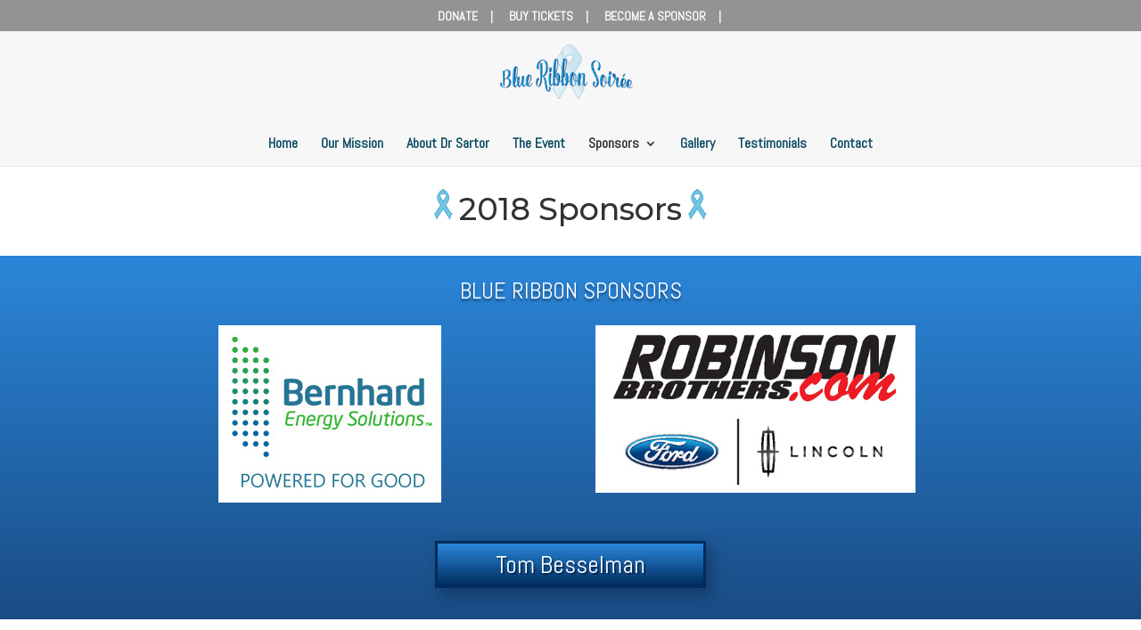

--- FILE ---
content_type: text/css
request_url: https://blueribbonsoiree.org/wp-content/themes/Divi-child-01/style.css?ver=4.27.4
body_size: 734
content:
/*
Theme Name: Divi Child
Theme URI: https://blueribbonsoiree.com
Description: Child 01 theme for the Divi theme
Author: Debbie Devine
Author URI: 
Template: Divi
Version: 2.3.2
*/

/* Generated by Orbisius Child Theme Creator (http://club.orbisius.com/products/wordpress-plugins/orbisius-child-theme-creator/) on Sun, 10 May 2015 23:26:55 +0000 */ 

@import url('../Divi/style.css');
/* primary navigation */

h1 {
	 vertical-align: text-top!important;
}

 h1::before {
    content: url(https://www.blueribbonsoiree.org/wp-content/uploads/2019/05/blueribbon-small.png);
}

 h1::after {
    content: url(https://www.blueribbonsoiree.org/wp-content/uploads/2019/05/blueribbon-small.png);
}
#top-header {
	background: #3c3c3c!important;
}
#et-secondary-menu {
float: none;
text-align: center;
}
#et-secondary-nav li ::after {
	content: "|";
	padding-left: 1em;
}
#top-menu {
margin-top:20px;	
}


/* small button */
a.small-button.smallblue {
background: #1a99d5 !important;
border-color: #0e709f;
border-radius: 7px;
width:200px;;
color: #fff !important;
size:17px;
font-size:15px;
font-weight:normal !important;
text-align:center;
}
#top-menu a {
font-size: 16px !important;
}

#footer p {
text-align:center;
color:#f2f1f0;
font-size:21px;
}
/******* start media queries renaissance image *******/
@media only screen and (max-device-width: 767px) {
.wp-image-196 {
padding-bottom:10px;
width:150px;
height:172px;
}
#footer p {
font-size:15px;
}
}

@media only screen and (max-device-width: 479px) {
.wp-image-196 {
padding-bottom:20px;
padding-right:190px;
width:150px;
height:172px;
}
#footer p {
font-size:15px;
}
.wp-image-63 {
padding-bottom:20px;
padding-right:10px;
width:150px;
height:204px;
}
.gray-box {
padding-right:5px !important; 
height:100% !important;
}
.wp-image-702 {
padding-bottom:35px;
}
}
/******* end media *******/

/* thank you sub hdr */
#thank-you-sub-hdr .et_pb_text {
margin-bottom: 0;
}
#thank-you-sub-hdr {
padding-bottom: 0;
}
.gray-box {
padding: 20px;
background-color: #efefef;
border: 1px solid #d2d2d2;
margin: 10px 5px 20px 0;
-webkit-border-radius: 5px;
-moz-border-radius: 5px;
border-radius: 5px; 
}
.gray-box.thank-you {
height:100%;
}
.gray-box.payment {
height:185px;
}
/* contact */
#contact-sub-hdr .et_pb_text {
margin-bottom: 0;
border:0px solid #c00;
}
#contact-sub-hdr {
padding-bottom: 0;
}
/* button */
.button { 
background-color: #1a99d5; 
border:0;
padding: 10px 14px; 
font-weight: normal !important; 
font-size: 15px; 
margin: 10px 5px 20px 0;
-webkit-border-radius: 5px;
-moz-border-radius: 5px;
border-radius: 5px; 
color: #ffffff; 
cursor: pointer;
}
/* sponsors button */
.button.sponsors-button { 
width:275px;
}
.button.brochure-ad {
width:145px;
}
.move-up .et_pb_text {
margin-bottom: 0;
}
.move-up {
padding-bottom: 0;
}
/* center footer */
#footer-info { width: 100%; margin:0 auto; text-align: center !important; }

--- FILE ---
content_type: text/css
request_url: https://blueribbonsoiree.org/wp-content/et-cache/2512/et-core-unified-2512.min.css?ver=1767933571
body_size: 492
content:
#post-611>div>div>div>div>div>div>div.et_pb_module.et_pb_text.et_pb_text_1.et_pb_text_align_left.et_pb_bg_layout_light>div>div.et-box.et-shadow>div>ol>li{font-weight:bold;color:#111111}.home .ticker-news{border:0px}.home .tickercontainer{display:none}.revelry.et_pb_row .et_pb_column:last-child{margin-right:auto!important}.sponsor-banner{background-color:#c60000;color:white;padding:15px;font-size:20px;font-weight:bold;text-align:center}.ticker-container{background-color:#c60000;overflow:hidden;white-space:nowrap;position:relative;height:40px;margin-bottom:20px}.ticker-text{display:inline-block;padding-left:100%;animation:ticker 50s linear infinite;font-size:18px;font-weight:bold;color:#fff}.ticker-container:hover .ticker-text{animation-play-state:paused}@keyframes ticker{0%{transform:translateX(0)}100%{transform:translateX(-100%)}}.flash{}@keyframes flash{50%{opacity:0}}@media (min-width:600px) and (max-width:800px){.page-id-7762 .logo_section .et_pb_equal_columns .et_pb_column{width:33%;justify-content:center;align-items:center;display:flex;margin:0px 10px 0px 0px}.page-id-7762 .logo_section .et_pb_equal_columns:last-child .et_pb_column{width:100%}}@media screen and (max-width:480px){.ticker-news{display:grid;height:80px}span{padding:20px 30px!important}}@media screen and (max-width:768px){.storment-img img{width:450px!important;height:150px}.ticker-news span{padding:0 12px!important}}@media screen and (min-width:769px){.storment-img img{width:350px;height:118px}}.ticker-news{display:flex!important;justify-content:center!important;margin-bottom:15px!important}@media screen and (max-width:480px){#post-2>div>div>div>div.et_pb_section.et_pb_section_1.et_section_regular>div{padding:0;margin-bottom:-37px!important}}@media (min-width:600px) and (max-width:1024px){.celebration_sponsor .et_pb_row_8{display:flex;justify-content:center;align-items:center;flex-wrap:wrap}.celebration_sponsor .et_pb_row_8>.et_pb_column{width:50%}}.et_pb_column.et_pb_column_1_2.et_pb_column_3.et_pb_css_mix_blend_mode_passthrough h3{padding-bottom:25px}.et_pb_column.et_pb_column_1_2.et_pb_column_3.et_pb_css_mix_blend_mode_passthrough p{margin-bottom:10px}@media (max-width:512px){.et_pb_image_5{height:201px;width:210px!important;margin-top:40px}}@media (max-width:900px){.et_pb_image_5{height:206px;width:265px!important;margin-top:0px}}

--- FILE ---
content_type: text/css
request_url: https://blueribbonsoiree.org/wp-content/et-cache/2512/et-core-unified-tb-6693-deferred-2512.min.css?ver=1767933572
body_size: 328
content:
.et_pb_section_0_tb_footer.et_pb_section{background-color:#ecf9ff!important}.et_pb_section_3{border-top-width:2px;border-bottom-width:2px;border-top-color:#f38d27;border-bottom-color:#f38d27}.et_pb_section_3.et_pb_section,.et_pb_section_4.et_pb_section,.et_pb_section_5.et_pb_section,.et_pb_section_6.et_pb_section,.et_pb_section_7.et_pb_section{background-color:rgba(255,255,255,0.31)!important}.et_pb_text_10.et_pb_text,.et_pb_text_15.et_pb_text,.et_pb_text_25.et_pb_text,.et_pb_text_27.et_pb_text,.et_pb_text_28.et_pb_text{color:#000000!important}.et_pb_text_10,.et_pb_text_15,.et_pb_text_25,.et_pb_text_27,.et_pb_text_28{font-variant:small-caps;font-size:26px;text-shadow:0em 0.1em 0.1em rgba(0,0,0,0.4);padding-top:0px!important;padding-bottom:0px!important;margin-top:0px!important;margin-bottom:0px!important}.et_pb_text_10 h1,.et_pb_text_15 h1,.et_pb_text_25 h1,.et_pb_text_27 h1,.et_pb_text_28 h1{color:#ffffff!important;text-shadow:0em 0.1em 0.1em rgba(0,0,0,0.4)}.et_pb_text_11.et_pb_text,.et_pb_text_11 h1,.et_pb_text_12.et_pb_text,.et_pb_text_12 h1,.et_pb_text_13.et_pb_text,.et_pb_text_13 h1,.et_pb_text_14.et_pb_text,.et_pb_text_14 h1,.et_pb_text_16.et_pb_text,.et_pb_text_16 h1,.et_pb_text_17.et_pb_text,.et_pb_text_17 h1,.et_pb_text_18.et_pb_text,.et_pb_text_18 h1,.et_pb_text_19.et_pb_text,.et_pb_text_19 h1,.et_pb_text_20.et_pb_text,.et_pb_text_20 h1,.et_pb_text_21.et_pb_text,.et_pb_text_21 h1,.et_pb_text_22.et_pb_text,.et_pb_text_22 h1,.et_pb_text_23.et_pb_text,.et_pb_text_23 h1,.et_pb_text_24.et_pb_text,.et_pb_text_24 h1,.et_pb_text_26.et_pb_text,.et_pb_text_26 h1{color:#ffffff!important}.et_pb_text_11,.et_pb_text_12,.et_pb_text_13,.et_pb_text_14,.et_pb_text_16,.et_pb_text_17,.et_pb_text_18,.et_pb_text_19,.et_pb_text_20,.et_pb_text_21,.et_pb_text_22,.et_pb_text_23,.et_pb_text_24{font-size:28px;text-shadow:0.08em 0.08em 0em rgba(0,0,0,0.4);background-image:linear-gradient(180deg,#2b87da 0%,#002c5e 100%);border-width:3px;border-color:#002c5e;padding-top:10px!important;padding-bottom:10px!important;margin-top:10px!important;margin-bottom:10px!important;box-shadow:6px 6px 18px 0px rgba(0,0,0,0.3)}.et_pb_section_4,.et_pb_section_6{border-top-color:#f38d27;border-bottom-color:#f38d27;border-bottom-width:2px}.et_pb_section_5{border-bottom-width:2px;border-bottom-color:#f38d27}.et_pb_text_26{font-size:28px;text-shadow:0.08em 0.08em 0em rgba(0,0,0,0.4);background-image:linear-gradient(180deg,#2b87da 0%,#002c5e 100%);border-width:3px;border-color:#002c5e;padding-top:10px!important;padding-bottom:10px!important;margin-top:10px!important;margin-bottom:10px!important;max-width:30%;box-shadow:6px 6px 18px 0px rgba(0,0,0,0.3)}.et_pb_section_7{border-bottom-color:#f38d27}.et_pb_row_32.et_pb_row,.et_pb_row_33.et_pb_row,.et_pb_row_34.et_pb_row{padding-top:0px!important;padding-bottom:0px!important;margin-top:0px!important;margin-bottom:0px!important;padding-top:0px;padding-bottom:0px}.et_pb_column_91,.et_pb_column_92,.et_pb_column_93,.et_pb_column_94,.et_pb_column_95,.et_pb_column_96,.et_pb_column_97,.et_pb_column_98,.et_pb_column_99{padding-top:0px;padding-bottom:0px}.et_pb_row_24.et_pb_row,.et_pb_text_26.et_pb_module{margin-left:auto!important;margin-right:auto!important}@media only screen and (max-width:980px){.et_pb_section_3{border-top-width:2px;border-bottom-width:2px;border-top-color:#f38d27;border-bottom-color:#f38d27}.et_pb_section_4,.et_pb_section_6{border-top-color:#f38d27;border-bottom-color:#f38d27;border-bottom-width:2px}.et_pb_section_5{border-bottom-width:2px;border-bottom-color:#f38d27}.et_pb_section_7{border-bottom-color:#f38d27}}@media only screen and (max-width:767px){.et_pb_section_3{border-top-width:2px;border-bottom-width:2px;border-top-color:#f38d27;border-bottom-color:#f38d27}.et_pb_section_4,.et_pb_section_6{border-top-color:#f38d27;border-bottom-color:#f38d27;border-bottom-width:2px}.et_pb_section_5{border-bottom-width:2px;border-bottom-color:#f38d27}.et_pb_section_7{border-bottom-color:#f38d27}}